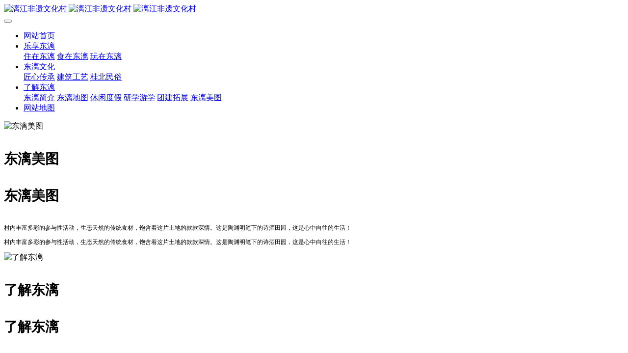

--- FILE ---
content_type: text/html;charset=UTF-8
request_url: https://www.lishuirenjia.com/meitu/2.html
body_size: 7134
content:
<!DOCTYPE HTML>
<html class="oxh met-web" >
<head>
<meta charset="utf-8">
<meta name="renderer" content="webkit">
<meta http-equiv="X-UA-Compatible" content="IE=edge,chrome=1">
<meta name="viewport" content="width=device-width,initial-scale=1.0,maximum-scale=1.0,minimum-scale=1.0,user-scalable=0,minimal-ui">
<meta name="format-detection" content="telephone=no">
<title>东漓民宿-漓江非遗文化村</title>
<meta name="description" content="东漓古村">
<meta name="keywords" content="东漓古村">
<meta name="generator" content="MetInfo V7.9" data-variable="../|cn|cn|mui105|5|47|2" data-user_name="">
<link href="../favicon.ico?" rel="shortcut icon" type="image/x-icon">
<link rel="stylesheet" type="text/css" href="../public/web/css/basic.css?1716808642">
<link rel="stylesheet" type="text/css" href="../templates/mui105/cache/showimg_cn.css?1716811411">
<style>
body{
    background-color:#ffffff !important;font-family: !important;}
h1,h2,h3,h4,h5,h6{font-family: !important;}
</style>
<script>(function(){var t=navigator.userAgent;(t.indexOf("rv:11")>=0||t.indexOf("MSIE 10")>=0)&&document.write("<script src=\"../public/plugins/html5shiv/html5shiv.min.js\"><\/script>")})();</script>
</head>
<!--[if lte IE 9]>
<div class="text-xs-center m-b-0 bg-blue-grey-100 alert">
    <button type="button" class="close" aria-label="Close" data-dismiss="alert">
        <span aria-hidden="true">×</span>
    </button>
    你正在使用一个过时的浏览器。请升级你的浏览器，以提高您的体验。</div>
<![endif]-->
<body >
          <body class="met-navfixed   ny-banner   ">
  <header class='met-head navbar-fixed-top' m-id='3' m-type='head_nav' met-imgmask>
    <nav class="navbar navbar-default box-shadow-none head_nav_met_16_4_3   ">
        <div class="container">
            <div class="row">
                                      <h3 hidden>漓江非遗文化村</h3>
                                                                                        <!-- logo -->
                <div class="navbar-header pull-xs-left">
                    <a href="../" class="met-logo vertical-align block pull-xs-left p-y-5" title="漓江非遗文化村">
                        <div class="vertical-align-middle">
                            <img src="../upload/202108/1629339974.png" alt="漓江非遗文化村" class="logo addhide hidden-sm-down">
                            <img src="../upload/202108/1629339974.png" alt="漓江非遗文化村" class="logo addhide hidden-md-up">
                            <img src="../upload/202108/1629343479.jpg" alt="漓江非遗文化村" class="logo1 hidden">
                        </div>
                    </a>
                </div>
                <!-- logo -->
                <button type="button" class="navbar-toggler hamburger hamburger-close collapsed p-x-5 head_nav_met_16_4_3-toggler" data-target="#head_nav_met_16_4_3-collapse" data-toggle="collapse">
                    <span class="sr-only"></span>
                    <span class="hamburger-bar"></span>
                </button>
                <!-- 会员注册登录 -->
                  
                <!-- 会员注册登录 -->

                <!-- 导航 -->
                <div class="collapse navbar-collapse navbar-collapse-toolbar pull-md-right p-0" id="head_nav_met_16_4_3-collapse">
                    <ul class="nav navbar-nav navlist">
                        <li class='nav-item'>
                            <a href="../" title="网站首页" class="nav-link
                                                          ">网站首页</a>
                        </li>
                                                                                                  <li class="nav-item dropdown m-l-0">
                                                          <a
                                  href="../lexiangdongli/"                                target='_self'                                title="乐享东漓"
                                class="nav-link dropdown-toggle "
                                data-toggle="dropdown" data-hover="dropdown"
                            >
                              <span style=''>乐享东漓</span></a>
                                                          <div class="dropdown-menu dropdown-menu-right dropdown-menu-bullet two-menu">
                                                                                                                                                                <a href="../lexiangdongli/39.html" target='_self' title="住在东漓" class='dropdown-item border-top1 hassub '>  <span style=''>住在东漓</span></a>
                                                                                                                                  <a href="../lexiangdongli/40.html" target='_self' title="食在东漓" class='dropdown-item border-top1 hassub '>  <span style=''>食在东漓</span></a>
                                                                                                                                  <a href="../lexiangdongli/41.html" target='_self' title="玩在东漓" class='dropdown-item border-top1 hassub '>  <span style=''>玩在东漓</span></a>
                                                                                            </div>
                        </li>
                                                                                                                          <li class="nav-item dropdown m-l-0">
                                                          <a
                                  href="../about/"                                target='_self'                                title="东漓文化"
                                class="nav-link dropdown-toggle "
                                data-toggle="dropdown" data-hover="dropdown"
                            >
                              <span style=''>东漓文化</span></a>
                                                          <div class="dropdown-menu dropdown-menu-right dropdown-menu-bullet two-menu">
                                                                                                                                                                <a href="../jiangxin/" target='_self' title="匠心传承" class='dropdown-item border-top1 hassub '>  <span style=''>匠心传承</span></a>
                                                                                                                                  <a href="../jianzhu/" target='_self' title="建筑工艺" class='dropdown-item border-top1 hassub '>  <span style=''>建筑工艺</span></a>
                                                                                                                                  <a href="../minsu/" target='_self' title="桂北民俗" class='dropdown-item border-top1 hassub '>  <span style=''>桂北民俗</span></a>
                                                                                            </div>
                        </li>
                                                                                                                          <li class="nav-item dropdown m-l-0">
                                                          <a
                                  href="../donglijianjie/"                                target='_self'                                title="了解东漓"
                                class="nav-link dropdown-toggle "
                                data-toggle="dropdown" data-hover="dropdown"
                            >
                              <span style=''>了解东漓</span></a>
                                                          <div class="dropdown-menu dropdown-menu-right dropdown-menu-bullet two-menu">
                                                                                                                                                                <a href="../donglijianjie/43.html" target='_self' title="东漓简介" class='dropdown-item border-top1 hassub '>  <span style=''>东漓简介</span></a>
                                                                                                                                  <a href="../donglijianjie/91.html" target='_self' title="东漓地图" class='dropdown-item border-top1 hassub '>  <span style=''>东漓地图</span></a>
                                                                                                                                  <a href="../donglijianjie/87.html" target='_self' title="休闲度假" class='dropdown-item border-top1 hassub '>  <span style=''>休闲度假</span></a>
                                                                                                                                  <a href="../donglijianjie/86.html" target='_self' title="研学游学" class='dropdown-item border-top1 hassub '>  <span style=''>研学游学</span></a>
                                                                                                                                  <a href="../donglijianjie/88.html" target='_self' title="团建拓展" class='dropdown-item border-top1 hassub '>  <span style=''>团建拓展</span></a>
                                                                                                                                  <a href="../meitu/" target='_self' title="东漓美图" class='dropdown-item border-top1 hassub active'>  <span style=''>东漓美图</span></a>
                                                                                            </div>
                        </li>
                                                                                                                          <li class='nav-item m-l-0'>
                            <a href="../sitemap/" target='_self' title="网站地图" class="nav-link ">  <span style=''>网站地图</span></a>
                        </li>
                                                                                                                                                        </ul>
                </div>
                <!-- 导航 -->
            </div>
        </div>
    </nav>
</header>

            <div class="banner_met_16_3_2box   bottom20">
    <div class="banner_met_16_3_2 page-bg" m-id='2' m-type='banner'>
                <div class="slick-slide">
            <img class="cover-image" src="../upload/202007/1596078201.jpg" srcset='../upload/thumb_src/x_767/1596078201.jpg 767w,../upload/202007/1596078201.jpg' sizes="(max-width: 767px) 767px" alt="东漓美图" data-height='0|0|0' >
            <div class="banner-text" data-position="p-4|p-4" met-imgmask>
                                  <div class='container'>
                    <div class='banner-text-con'>
                        <div class="text-con">
                            <h4 class="animation-slide-top font-weight-500 m-t-0   hidden-sm-down" style="color:;font-size:28px;">东漓美图</h4>
                                                          <h4 class="animation-slide-top font-weight-500 m-t-0 hidden-md-up" style="color:;font-size:28px;">东漓美图</h4>
                                                        <p class="animation-slide-bottom m-b-0   hidden-sm-down" style='color:;font-size:12px;'>村内丰富多彩的参与性活动，生态天然的传统食材，饱含着这片土地的款款深情。这是陶渊明笔下的诗酒田园，这是心中向往的生活！</p>
                                                          <p class="animation-slide-bottom m-b-0 hidden-md-up" style='color:;font-size:12px;'>村内丰富多彩的参与性活动，生态天然的传统食材，饱含着这片土地的款款深情。这是陶渊明笔下的诗酒田园，这是心中向往的生活！</p>
                                                    </div>
                                              </div>
                </div>
            </div>
        </div>
                <div class="slick-slide">
            <img class="cover-image" src="../upload/202106/1623815158.jpg" srcset='../upload/thumb_src/x_767/1623815158.jpg 767w,../upload/202106/1623815158.jpg' sizes="(max-width: 767px) 767px" alt="了解东漓" data-height='0|0|0' >
            <div class="banner-text" data-position="p-4|p-4" met-imgmask>
                                  <div class='container'>
                    <div class='banner-text-con'>
                        <div class="text-con">
                            <h4 class="animation-slide-top font-weight-500 m-t-0   hidden-sm-down" style="color:;font-size:28px;">了解东漓</h4>
                                                          <h4 class="animation-slide-top font-weight-500 m-t-0 hidden-md-up" style="color:;font-size:28px;">了解东漓</h4>
                                                        <p class="animation-slide-bottom m-b-0   hidden-sm-down" style='color:;font-size:12px;'>村内丰富多彩的参与性活动，生态天然的传统食材，饱含着这片土地的款款深情。这是陶渊明笔下的诗酒田园，这是心中向往的生活！</p>
                                                          <p class="animation-slide-bottom m-b-0 hidden-md-up" style='color:;font-size:12px;'>村内丰富多彩的参与性活动，生态天然的传统食材，饱含着这片土地的款款深情。这是陶渊明笔下的诗酒田园，这是心中向往的生活！</p>
                                                    </div>
                                              </div>
                </div>
            </div>
        </div>
            </div>
      </div>

            <div class="subcolumn_nav_met_11_4_14" m-id='14' m-type='nocontent'>
	<div class="container">
		<div class="row">
			<div class="clearfix">
				<div class="subcolumn-nav">
					<ul class="subcolumn_nav_met_11_4_14-ul m-b-0 ulstyle">
										  					  																  						<li>
							<a href="../donglijianjie/43.html" title="东漓简介" 0 target='_self' class=' link'>东漓简介</a>
						</li>
																		  						<li>
							<a href="../donglijianjie/91.html" title="东漓地图" 0 target='_self' class=' link'>东漓地图</a>
						</li>
																		  						<li>
							<a href="../donglijianjie/87.html" title="休闲度假" 0 target='_self' class=' link'>休闲度假</a>
						</li>
																		  						<li>
							<a href="../donglijianjie/86.html" title="研学游学" 0 target='_self' class=' link'>研学游学</a>
						</li>
																		  						<li>
							<a href="../donglijianjie/88.html" title="团建拓展" 0 target='_self' class=' link'>团建拓展</a>
						</li>
																		  						<li>
							<a href="../meitu/" title="东漓美图" 0 target='_self' class='active link'>东漓美图</a>
						</li>
																							</ul>
				</div>
		</div>
		  	</div>
	</div>
</div>
          

        <div class="location_met_16_1_53 met-crumbs" m-id='53'>
	<div class="container">
		<div class="row">
			<ol class="breadcrumb m-b-0 subcolumn-crumbs">
				<li class='breadcrumb-item'>
					<a href="../" title="网站首页"><em  class='icon wb-home'></em> 网站首页</a>
				</li>
				        					  						<li class='breadcrumb-item'>
							<a href="../donglijianjie/" title="了解东漓" class=''>了解东漓</a>
						</li>
														  						<li class='breadcrumb-item'>
							<a href="../meitu/" title="东漓美图" class=''>东漓美图</a>
						</li>
														  							</ol>
		</div>
	</div>
</div>

        <main class="img_list_detail_met_16_1_42 page-content   " m-id='42'>
	<div class="container">
		<div class="row">
			  	              	            <div class="col-md-9 met-showimg-body   " boxmh-mh m-id='42'>
	            	        		<section class="details-title border-bottom1">
			<h1 class='m-t-10 m-b-5'>东漓民宿</h1>
			<div class="info">
				<span><i class="icon wb-time m-r-5" aria-hidden="true"></i>2021-06-23 17:19:13</span>
				<span><i class="icon wb-eye m-r-5" aria-hidden="true"></i><script type='text/javascript' class='met_hits' data-hits='1156' src="../hits/?lang=cn&type=img&vid=2&list=0"></script></span>
			</div>
		</section>
		<section class='met-showimg-con'>
			<div class='met-showimg-list fngallery cover text-xs-center' id="met-imgs-slick"  m-type="displayimgs">
				        				<div class='slick-slide'>
					<a href='../upload/202106/1624440713.jpg' data-size='2600x1734' data-med='../upload/202106/1624440713.jpg' data-med-size='2600x1734' class='lg-item-box' data-src='../upload/202106/1624440713.jpg' data-exthumbimage="../upload/thumb_src/60_60/1624440713.jpg" data-sub-html='东漓民宿'>
						<img   src="../upload/thumb_src/900_500/1624440713.jpg" class='img-fluid' alt='东漓民宿' height="200" />
					</a>
				</div>
								<div class='slick-slide'>
					<a href='../upload/202106/1624440752.jpg' data-size='2600x1734' data-med='../upload/202106/1624440752.jpg' data-med-size='2600x1734' class='lg-item-box' data-src='../upload/202106/1624440752.jpg' data-exthumbimage="../upload/thumb_src/60_60/1624440752.jpg" data-sub-html='东漓民宿'>
						<img   data-lazy="../upload/thumb_src/900_500/1624440752.jpg" class='img-fluid' alt='东漓民宿' height="200" />
					</a>
				</div>
								<div class='slick-slide'>
					<a href='../upload/202106/1624440547.jpg' data-size='2600x1734' data-med='../upload/202106/1624440547.jpg' data-med-size='2600x1734' class='lg-item-box' data-src='../upload/202106/1624440547.jpg' data-exthumbimage="../upload/thumb_src/60_60/1624440547.jpg" data-sub-html='东漓民宿'>
						<img   data-lazy="../upload/thumb_src/900_500/1624440547.jpg" class='img-fluid' alt='东漓民宿' height="200" />
					</a>
				</div>
								<div class='slick-slide'>
					<a href='../upload/202106/1624440407.jpg' data-size='2600x1734' data-med='../upload/202106/1624440407.jpg' data-med-size='2600x1734' class='lg-item-box' data-src='../upload/202106/1624440407.jpg' data-exthumbimage="../upload/thumb_src/60_60/1624440407.jpg" data-sub-html='东漓民宿'>
						<img   data-lazy="../upload/thumb_src/900_500/1624440407.jpg" class='img-fluid' alt='东漓民宿' height="200" />
					</a>
				</div>
								<div class='slick-slide'>
					<a href='../upload/202106/1624440360.jpg' data-size='2600x1734' data-med='../upload/202106/1624440360.jpg' data-med-size='2600x1734' class='lg-item-box' data-src='../upload/202106/1624440360.jpg' data-exthumbimage="../upload/thumb_src/60_60/1624440360.jpg" data-sub-html='东漓民宿'>
						<img   data-lazy="../upload/thumb_src/900_500/1624440360.jpg" class='img-fluid' alt='东漓民宿' height="200" />
					</a>
				</div>
								<div class='slick-slide'>
					<a href='../upload/202106/1624440712.jpg' data-size='2600x1734' data-med='../upload/202106/1624440712.jpg' data-med-size='2600x1734' class='lg-item-box' data-src='../upload/202106/1624440712.jpg' data-exthumbimage="../upload/thumb_src/60_60/1624440712.jpg" data-sub-html='东漓民宿'>
						<img   data-lazy="../upload/thumb_src/900_500/1624440712.jpg" class='img-fluid' alt='东漓民宿' height="200" />
					</a>
				</div>
								<div class='slick-slide'>
					<a href='../upload/202106/1624440454.jpg' data-size='2600x1734' data-med='../upload/202106/1624440454.jpg' data-med-size='2600x1734' class='lg-item-box' data-src='../upload/202106/1624440454.jpg' data-exthumbimage="../upload/thumb_src/60_60/1624440454.jpg" data-sub-html='东漓民宿'>
						<img   data-lazy="../upload/thumb_src/900_500/1624440454.jpg" class='img-fluid' alt='东漓民宿' height="200" />
					</a>
				</div>
								<div class='slick-slide'>
					<a href='../upload/202106/1624440732.jpg' data-size='2600x1734' data-med='../upload/202106/1624440732.jpg' data-med-size='2600x1734' class='lg-item-box' data-src='../upload/202106/1624440732.jpg' data-exthumbimage="../upload/thumb_src/60_60/1624440732.jpg" data-sub-html='东漓民宿'>
						<img   data-lazy="../upload/thumb_src/900_500/1624440732.jpg" class='img-fluid' alt='东漓民宿' height="200" />
					</a>
				</div>
								<div class='slick-slide'>
					<a href='../upload/202106/1624440218.jpg' data-size='2600x1734' data-med='../upload/202106/1624440218.jpg' data-med-size='2600x1734' class='lg-item-box' data-src='../upload/202106/1624440218.jpg' data-exthumbimage="../upload/thumb_src/60_60/1624440218.jpg" data-sub-html='东漓民宿'>
						<img   data-lazy="../upload/thumb_src/900_500/1624440218.jpg" class='img-fluid' alt='东漓民宿' height="200" />
					</a>
				</div>
								<div class='slick-slide'>
					<a href='../upload/202106/1624440185.jpg' data-size='2600x1734' data-med='../upload/202106/1624440185.jpg' data-med-size='2600x1734' class='lg-item-box' data-src='../upload/202106/1624440185.jpg' data-exthumbimage="../upload/thumb_src/60_60/1624440185.jpg" data-sub-html='东漓民宿'>
						<img   data-lazy="../upload/thumb_src/900_500/1624440185.jpg" class='img-fluid' alt='东漓民宿' height="200" />
					</a>
				</div>
								<div class='slick-slide'>
					<a href='../upload/202106/1624440255.jpg' data-size='2600x1734' data-med='../upload/202106/1624440255.jpg' data-med-size='2600x1734' class='lg-item-box' data-src='../upload/202106/1624440255.jpg' data-exthumbimage="../upload/thumb_src/60_60/1624440255.jpg" data-sub-html='东漓民宿'>
						<img   data-lazy="../upload/thumb_src/900_500/1624440255.jpg" class='img-fluid' alt='东漓民宿' height="200" />
					</a>
				</div>
								<div class='slick-slide'>
					<a href='../upload/202106/1624440501.jpg' data-size='2600x1734' data-med='../upload/202106/1624440501.jpg' data-med-size='2600x1734' class='lg-item-box' data-src='../upload/202106/1624440501.jpg' data-exthumbimage="../upload/thumb_src/60_60/1624440501.jpg" data-sub-html='东漓民宿'>
						<img   data-lazy="../upload/thumb_src/900_500/1624440501.jpg" class='img-fluid' alt='东漓民宿' height="200" />
					</a>
				</div>
								<div class='slick-slide'>
					<a href='../upload/202106/1624440485.jpg' data-size='2600x1734' data-med='../upload/202106/1624440485.jpg' data-med-size='2600x1734' class='lg-item-box' data-src='../upload/202106/1624440485.jpg' data-exthumbimage="../upload/thumb_src/60_60/1624440485.jpg" data-sub-html='东漓民宿'>
						<img   data-lazy="../upload/thumb_src/900_500/1624440485.jpg" class='img-fluid' alt='东漓民宿' height="200" />
					</a>
				</div>
								<div class='slick-slide'>
					<a href='../upload/202106/1624440193.jpg' data-size='2600x1734' data-med='../upload/202106/1624440193.jpg' data-med-size='2600x1734' class='lg-item-box' data-src='../upload/202106/1624440193.jpg' data-exthumbimage="../upload/thumb_src/60_60/1624440193.jpg" data-sub-html='东漓民宿'>
						<img   data-lazy="../upload/thumb_src/900_500/1624440193.jpg" class='img-fluid' alt='东漓民宿' height="200" />
					</a>
				</div>
								<div class='slick-slide'>
					<a href='../upload/202106/1624440209.jpg' data-size='2600x1734' data-med='../upload/202106/1624440209.jpg' data-med-size='2600x1734' class='lg-item-box' data-src='../upload/202106/1624440209.jpg' data-exthumbimage="../upload/thumb_src/60_60/1624440209.jpg" data-sub-html='东漓民宿'>
						<img   data-lazy="../upload/thumb_src/900_500/1624440209.jpg" class='img-fluid' alt='东漓民宿' height="200" />
					</a>
				</div>
								<div class='slick-slide'>
					<a href='../upload/202106/1624440254.jpg' data-size='2600x1734' data-med='../upload/202106/1624440254.jpg' data-med-size='2600x1734' class='lg-item-box' data-src='../upload/202106/1624440254.jpg' data-exthumbimage="../upload/thumb_src/60_60/1624440254.jpg" data-sub-html='东漓民宿'>
						<img   data-lazy="../upload/thumb_src/900_500/1624440254.jpg" class='img-fluid' alt='东漓民宿' height="200" />
					</a>
				</div>
								<div class='slick-slide'>
					<a href='../upload/202106/1624440167.jpg' data-size='2600x1734' data-med='../upload/202106/1624440167.jpg' data-med-size='2600x1734' class='lg-item-box' data-src='../upload/202106/1624440167.jpg' data-exthumbimage="../upload/thumb_src/60_60/1624440167.jpg" data-sub-html='东漓民宿'>
						<img   data-lazy="../upload/thumb_src/900_500/1624440167.jpg" class='img-fluid' alt='东漓民宿' height="200" />
					</a>
				</div>
								<div class='slick-slide'>
					<a href='../upload/202106/1624440744.jpg' data-size='2600x1734' data-med='../upload/202106/1624440744.jpg' data-med-size='2600x1734' class='lg-item-box' data-src='../upload/202106/1624440744.jpg' data-exthumbimage="../upload/thumb_src/60_60/1624440744.jpg" data-sub-html='东漓民宿'>
						<img   data-lazy="../upload/thumb_src/900_500/1624440744.jpg" class='img-fluid' alt='东漓民宿' height="200" />
					</a>
				</div>
								<div class='slick-slide'>
					<a href='../upload/202106/1624440766.jpg' data-size='2600x1734' data-med='../upload/202106/1624440766.jpg' data-med-size='2600x1734' class='lg-item-box' data-src='../upload/202106/1624440766.jpg' data-exthumbimage="../upload/thumb_src/60_60/1624440766.jpg" data-sub-html='东漓民宿'>
						<img   data-lazy="../upload/thumb_src/900_500/1624440766.jpg" class='img-fluid' alt='东漓民宿' height="200" />
					</a>
				</div>
								<div class='slick-slide'>
					<a href='../upload/202106/1624440935.jpg' data-size='2600x1734' data-med='../upload/202106/1624440935.jpg' data-med-size='2600x1734' class='lg-item-box' data-src='../upload/202106/1624440935.jpg' data-exthumbimage="../upload/thumb_src/60_60/1624440935.jpg" data-sub-html='东漓民宿'>
						<img   data-lazy="../upload/thumb_src/900_500/1624440935.jpg" class='img-fluid' alt='东漓民宿' height="200" />
					</a>
				</div>
							</div>
		</section>
		<ul class="img-paralist paralist blocks-100 blocks-sm-2 blocks-md-3 blocks-xl-4">
			        		</ul>
		<section class="met-editor clearfix m-t-20"></section>
		        		  	        <div class='met-page p-y-30 border-top1'>
            <div class="container p-t-30 ">
                <ul class="pagination block blocks-2 text-xs-center text-sm-left">
                    <li class='page-item m-b-0 '>
                        <a href='../meitu/4.html' title="东漓匠人" class='page-link text-truncate'>
                            上一篇                            <span aria-hidden="true" class='hidden-xs-down'>: 东漓匠人</span>
                        </a>
                    </li>
                    <li class='page-item m-b-0 '>
                        <a href='../meitu/1.html' title="东漓景色" class='page-link pull-xs-right text-truncate'>
                            下一篇                            <span aria-hidden="true" class='hidden-xs-down'>: 东漓景色</span>
                        </a>
                    </li>
                </ul>
            </div>
        </div>
	</div>
        
          <div class="col-md-3">
	<div class="row m0">
<aside class="sidebar_met_16_1_50 met-sidebar panel panel-body m-b-0" boxmh-h m-id='50' m-type='nocontent'>
	<div class="sidebar-search" data-placeholder="search">
		                <form method="get" class="page-search-form" role="search" action="../img/index.php?lang=cn" m-id="search_column" m-type="nocontent">
            <input type="hidden" name="lang" value="cn" />
            <input type="hidden" name="stype" value="0" />
            <input type="hidden" name="search" value="search" /><input type="hidden" name="class1" value="47" />
            <div class="input-search input-search-dark">
                <button type="submit" class="input-search-btn"><i class="icon wb-search" aria-hidden="true"></i></button>
                <input
                type="text"
                class="form-control input-lg"
                name="content"
                value=""
                placeholder="请输入你感兴趣的关键词"
                >
            </div>
        </form>	</div>
	  	<ul class="sidebar-column list-icons">
				<li>
			<a href="../donglijianjie/" title="了解东漓" class="  " target='_self'>了解东漓</a>
		</li>
				<li>
			  			<a href="../donglijianjie/43.html" title="东漓简介" class=''>东漓简介</a>
	        		</li>
				<li>
			  			<a href="../donglijianjie/91.html" title="东漓地图" class=''>东漓地图</a>
	        		</li>
				<li>
			  			<a href="../donglijianjie/87.html" title="休闲度假" class=''>休闲度假</a>
	        		</li>
				<li>
			  			<a href="../donglijianjie/86.html" title="研学游学" class=''>研学游学</a>
	        		</li>
				<li>
			  			<a href="../donglijianjie/88.html" title="团建拓展" class=''>团建拓展</a>
	        		</li>
				<li>
			  			<a href="../meitu/" title="东漓美图" class='active'>东漓美图</a>
	        		</li>
					</ul>
		  	<div class="sidebar-news-list recommend">
		<h3 class='font-size-16 m-0'>为你推荐</h3>
		<ul class="list-group list-group-bordered m-t-10 m-b-0">
								<li class="list-group-item">
				<a href="../meitu/4.html" title="东漓匠人" target=_self>东漓匠人</a>
			</li>
						<li class="list-group-item">
				<a href="../meitu/2.html" title="东漓民宿" target=_self>东漓民宿</a>
			</li>
						<li class="list-group-item">
				<a href="../meitu/1.html" title="东漓景色" target=_self>东漓景色</a>
			</li>
						<li class="list-group-item">
				<a href="../meitu/3.html" title="乡土风物" target=_self>乡土风物</a>
			</li>
					</ul>
	</div>
	</aside>
</div>
</div>
		</div>
    </div>
</main>


         
<div class="foot_nav_met_27_2_22 border-top1 text-xs-center" m-id='22' m-type='foot_nav'>
	<div class="container">
		<div class="row mob-masonry">
						  			<div class="col-lg-2 col-md-3 col-xs-6 list masonry-item font-nav">
				<h4 class='font-size-16 m-t-0'>
					<a href="../lexiangdongli/" target='_self'  title="乐享东漓">  <span style=''>乐享东漓</span></a>
				</h4>
				  				<ul class='ulstyle m-b-0'>
										<li>
						<a href="../lexiangdongli/39.html" target='_self' title="住在东漓">  <span style=''>住在东漓</span></a>
					</li>
										<li>
						<a href="../lexiangdongli/40.html" target='_self' title="食在东漓">  <span style=''>食在东漓</span></a>
					</li>
										<li>
						<a href="../lexiangdongli/41.html" target='_self' title="玩在东漓">  <span style=''>玩在东漓</span></a>
					</li>
									</ul>
							</div>
									  			<div class="col-lg-2 col-md-3 col-xs-6 list masonry-item font-nav">
				<h4 class='font-size-16 m-t-0'>
					<a href="../about/" target='_self'  title="东漓文化">  <span style=''>东漓文化</span></a>
				</h4>
				  				<ul class='ulstyle m-b-0'>
										<li>
						<a href="../jiangxin/" target='_self' title="匠心传承">  <span style=''>匠心传承</span></a>
					</li>
										<li>
						<a href="../jianzhu/" target='_self' title="建筑工艺">  <span style=''>建筑工艺</span></a>
					</li>
										<li>
						<a href="../minsu/" target='_self' title="桂北民俗">  <span style=''>桂北民俗</span></a>
					</li>
									</ul>
							</div>
									  			<div class="col-lg-2 col-md-3 col-xs-6 list masonry-item font-nav">
				<h4 class='font-size-16 m-t-0'>
					<a href="../ZHINAN/" target='_self'  title="服务指南">  <span style=''>服务指南</span></a>
				</h4>
				  				<ul class='ulstyle m-b-0'>
										<li>
						<a href="../ZHINAN/list-93.html" target='_self' title="政策公示">  <span style=''>政策公示</span></a>
					</li>
										<li>
						<a href="../jiaotong/" target='_self' title="交通指南">  <span style=''>交通指南</span></a>
					</li>
										<li>
						<a href="../lianxiwomen/" target='_self' title="联系我们">  <span style=''>联系我们</span></a>
					</li>
										<li>
						<a href="../ZHINAN/list-51.html" target='_self' title="FAQ">  <span style=''>FAQ</span></a>
					</li>
									</ul>
							</div>
									  			<div class="col-lg-2 col-md-3 col-xs-6 list masonry-item font-nav">
				<h4 class='font-size-16 m-t-0'>
					<a href="../donglijianjie/" target='_self'  title="了解东漓">  <span style=''>了解东漓</span></a>
				</h4>
				  				<ul class='ulstyle m-b-0'>
										<li>
						<a href="../donglijianjie/43.html" target='_self' title="东漓简介">  <span style=''>东漓简介</span></a>
					</li>
										<li>
						<a href="../donglijianjie/91.html" target='_self' title="东漓地图">  <span style=''>东漓地图</span></a>
					</li>
										<li>
						<a href="../donglijianjie/87.html" target='_self' title="休闲度假">  <span style=''>休闲度假</span></a>
					</li>
										<li>
						<a href="../donglijianjie/86.html" target='_self' title="研学游学">  <span style=''>研学游学</span></a>
					</li>
										<li>
						<a href="../donglijianjie/88.html" target='_self' title="团建拓展">  <span style=''>团建拓展</span></a>
					</li>
										<li>
						<a href="../meitu/" target='_self' title="东漓美图">  <span style=''>东漓美图</span></a>
					</li>
									</ul>
							</div>
									  						<!--添加二维码  -->

			<div class="code col-lg-3 masonry-item ewms">
				  				  			</div>

			<!--添加二维码  -->
			<div class="col-lg-2 col-md-12 col-xs-12 info masonry-item">
				  				<em class='font-size-26'><a href="tel:0773-6350178" title="">0773-6350178</a></em>
								  				<p>咨询热线</p>
								  				<a id="met-weixin" data-plugin="webuiPopover" data-trigger="hover" data-animation="pop" data-placement='top' data-width='155' data-padding='0' data-content="<div class='text-xs-center'>
					<img src='../upload/202005/1588828601.jpg' alt='漓江非遗文化村' width='150' height='150' id='met-weixin-img'></div>
				">
					<i class="fa fa-weixin light-green-700"></i>
				</a>
								  				<a
				      			href="http://wpa.qq.com/msgrd?v=3&uin=1621572806&site=qq&menu=yes"
    							rel="nofollow" target="_blank">
					<i class="fa fa-qq"></i>
				</a>
								  				<a href="../" rel="nofollow" target="_blank">
					<i class="fa fa-weibo red-600"></i>
				</a>
								  				  				  				  			</div>
		</div>
	</div>
</div>

        <footer class='foot_info_met_16_1_25 met-foot border-top1' m-id='25' m-type='foot'>
	<div class="container text-xs-center">
		  		<p>东漓古村 版权所有 2015-2021<a href="http://www.beian.gov.cn/" >桂公网安备 45032302000043号</ a></p>
				  		<p>网站备案号：<a href="http://beian.miit.gov.cn/">桂ICP备20002872号</a></p>
				  		  		  		<div class="powered_by_metinfo"><p>Powered by <strong style="white-space: normal;"><a rel=nofollow href="https://guilin.tech/" target="_blank">Smart 7.9</a></strong> ©2008-2026 &nbsp;<a rel=nofollow href="https://guilin.tech/" target="_blank" style="white-space: normal;">数云信息（桂林）.</a></p></div>
		<ul class="met-langlist p-0">
			        			  			  	    </ul>
	</div>
</footer>
  <div class="foot_info_met_16_1_25_bottom text-xs-center   " m-id='25'   m-type="nocontent" data-bg="|#0fc7d1|1" data-ifbotc="">
    <div class="main">
                <div class="">
        <a href="tel:0773-6350178" class="item" target="_blank">
            <i class="fa fa-phone"></i>
            <span>联系我们</span>
        </a>
    </div>
              <div class="">
        <a href="https://www.lishuirenjia.com/donglijianjie/43-cn.html" class="item" target="_blank">
            <i class="fa fa-pencil-square-o"></i>
            <span>东漓简介</span>
        </a>
    </div>
              <div class="">
        <a href="https://uri.amap.com/marker?position=110.461527,25.185343&name=漓水人家" class="item" target="_blank">
            <i class="fa fa-calendar-check-o"></i>
            <span>导航地图</span>
        </a>
    </div>
              <div class="">
        <a href="http://wpa.qq.com/msgrd?v=3&uin=00000000&site=qq&menu=yes" class="item" target="_blank">
            <i class="fa fa-qq"></i>
            <span>QQ客服</span>
        </a>
    </div>
            </div>
</div>

        <button type="button" class="btn btn-icon btn-primary btn-squared back_top_met_16_1_47 met-scroll-top   " hidden m-id='47' m-type='nocontent'>
	<i class="icon wb-chevron-up" aria-hidden="true"></i>
</button>

<input type="hidden" name="met_lazyloadbg" value="">
<script>
var jsonurl="../shop/cart.php?lang=cn&a=dojson_cart_list",
    totalurl="../shop/cart.php?lang=cn&a=domodify",
    delurl="../shop/cart.php?lang=cn&a=dodel",
    price_prefix="￥",
    price_suffix="元",
    shop_goods=0;
</script>
<script src="../cache/lang_json_cn.js?1716808725"></script>
<script src="../public/web/js/basic.js?1716808642" data-js_url="../templates/mui105/cache/showimg_cn.js?1716811411" id="met-page-js"></script>
<script src="../app/app/shop/web/templates/met/js/own.js?1691596494"></script>
</body>
</html>

--- FILE ---
content_type: text/javascript;charset=utf-8
request_url: https://www.lishuirenjia.com/hits/?lang=cn&type=img&vid=2&list=0
body_size: -30
content:
document.write('1157')